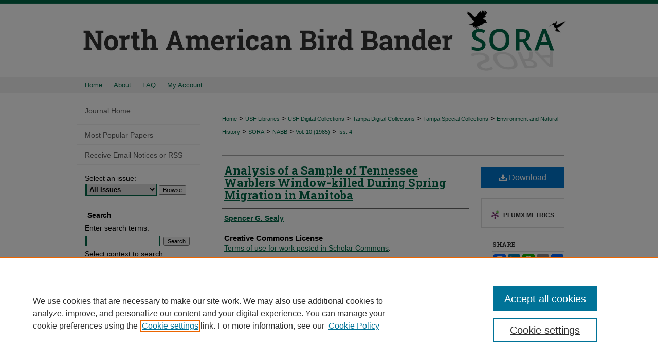

--- FILE ---
content_type: text/html; charset=UTF-8
request_url: https://digitalcommons.usf.edu/nabb/vol10/iss4/5/
body_size: 8150
content:

<!DOCTYPE html>
<html lang="en">
<head><!-- inj yui3-seed: --><script type='text/javascript' src='//cdnjs.cloudflare.com/ajax/libs/yui/3.6.0/yui/yui-min.js'></script><script type='text/javascript' src='//ajax.googleapis.com/ajax/libs/jquery/1.10.2/jquery.min.js'></script><!-- Adobe Analytics --><script type='text/javascript' src='https://assets.adobedtm.com/4a848ae9611a/d0e96722185b/launch-d525bb0064d8.min.js'></script><script type='text/javascript' src=/assets/nr_browser_production.js></script>

<!-- def.1 -->
<meta charset="utf-8">
<meta name="viewport" content="width=device-width">
<title>
"Analysis of a Sample of Tennessee Warblers Window-killed During Spring" by Spencer G. Sealy
</title>
 

<!-- FILE article_meta-tags.inc --><!-- FILE: /srv/sequoia/main/data/assets/site/article_meta-tags.inc -->
<meta itemprop="name" content="Analysis of a Sample of Tennessee Warblers Window-killed During Spring Migration in Manitoba">
<meta property="og:title" content="Analysis of a Sample of Tennessee Warblers Window-killed During Spring Migration in Manitoba">
<meta name="twitter:title" content="Analysis of a Sample of Tennessee Warblers Window-killed During Spring Migration in Manitoba">
<meta property="article:author" content="Spencer G. Sealy">
<meta name="author" content="Spencer G. Sealy">
<meta name="robots" content="noodp, noydir">
<meta name="description" content="By Spencer G. Sealy, Published on 01/10/24">
<meta itemprop="description" content="By Spencer G. Sealy, Published on 01/10/24">
<meta name="twitter:description" content="By Spencer G. Sealy, Published on 01/10/24">
<meta property="og:description" content="By Spencer G. Sealy, Published on 01/10/24">
<link rel="license" href="default">
<meta name="bepress_citation_journal_title" content="North American Bird Bander">
<meta name="bepress_citation_firstpage" content="5">
<meta name="bepress_citation_author" content="Sealy, Spencer G.">
<meta name="bepress_citation_title" content="Analysis of a Sample of Tennessee Warblers Window-killed During Spring Migration in Manitoba">
<meta name="bepress_citation_date" content="1985">
<meta name="bepress_citation_volume" content="10">
<meta name="bepress_citation_issue" content="4">
<!-- FILE: /srv/sequoia/main/data/assets/site/ir_download_link.inc -->
<!-- FILE: /srv/sequoia/main/data/assets/site/article_meta-tags.inc (cont) -->
<meta name="bepress_citation_pdf_url" content="https://digitalcommons.usf.edu/cgi/viewcontent.cgi?article=1522&amp;context=nabb">
<meta name="bepress_citation_abstract_html_url" content="https://digitalcommons.usf.edu/nabb/vol10/iss4/5">
<meta name="bepress_citation_online_date" content="2024/1/10">
<meta name="viewport" content="width=device-width">
<!-- Additional Twitter data -->
<meta name="twitter:card" content="summary">
<!-- Additional Open Graph data -->
<meta property="og:type" content="article">
<meta property="og:url" content="https://digitalcommons.usf.edu/nabb/vol10/iss4/5">
<meta property="og:site_name" content="Digital Commons @ University of South Florida">




<!-- FILE: article_meta-tags.inc (cont) -->
<meta name="bepress_is_article_cover_page" content="1">


<!-- sh.1 -->
<link rel="stylesheet" href="/nabb/ir-journal-style.css" type="text/css" media="screen">
<link rel="alternate" type="application/rss+xml" title="North American Bird Bander Newsfeed" href="/nabb/recent.rss">
<link rel="shortcut icon" href="/favicon.ico" type="image/x-icon">
<link type="text/css" rel="stylesheet" href="/assets/floatbox/floatbox.css">
<link rel="stylesheet" href="/ir-print.css" type="text/css" media="print">
<!--[if IE]>
<link rel="stylesheet" href="/ir-ie.css" type="text/css" media="screen">
<![endif]-->

<!-- JS -->
<script type="text/javascript" src="/assets/jsUtilities.js"></script>
<script type="text/javascript" src="/assets/footnoteLinks.js"></script>

<!-- end sh.1 -->




<script type="text/javascript">var pageData = {"page":{"environment":"prod","productName":"bpdg","language":"en","name":"ir_journal:volume:issue:article","businessUnit":"els:rp:st"},"visitor":{}};</script>

</head>
<body >
<!-- FILE /srv/sequoia/main/data/assets/site/ir_journal/header.pregen -->

	<!-- FILE: /srv/sequoia/main/data/assets/site/ir_journal/header_custom.inc --><!-- FILE: /srv/sequoia/main/data/assets/site/mobile_nav.inc --><!--[if !IE]>-->
<script src="/assets/scripts/dc-mobile/dc-responsive-nav.js"></script>

<header id="mobile-nav" class="nav-down device-fixed-height" style="visibility: hidden;">
  
  
  <nav class="nav-collapse">
    <ul>
      <li class="menu-item active device-fixed-width"><a href="https://digitalcommons.usf.edu" title="Home" data-scroll >Home</a></li>
      <li class="menu-item device-fixed-width"><a href="https://digitalcommons.usf.edu/do/search/advanced/" title="Search" data-scroll ><i class="icon-search"></i> Search</a></li>
      <li class="menu-item device-fixed-width"><a href="https://digitalcommons.usf.edu/communities.html" title="Browse" data-scroll >Browse Collections</a></li>
      <li class="menu-item device-fixed-width"><a href="/cgi/myaccount.cgi?context=" title="My Account" data-scroll >My Account</a></li>
      <li class="menu-item device-fixed-width"><a href="https://digitalcommons.usf.edu/about.html" title="About" data-scroll >About</a></li>
      <li class="menu-item device-fixed-width"><a href="https://network.bepress.com" title="Digital Commons Network" data-scroll ><img width="16" height="16" alt="DC Network" style="vertical-align:top;" src="/assets/md5images/8e240588cf8cd3a028768d4294acd7d3.png"> Digital Commons Network™</a></li>
    </ul>
  </nav>
</header>

<script src="/assets/scripts/dc-mobile/dc-mobile-nav.js"></script>
<!--<![endif]-->
<!-- FILE: /srv/sequoia/main/data/assets/site/ir_journal/header_custom.inc (cont) -->



<div id="nabb">
	<div id="container">
		<a href="#main" class="skiplink" accesskey="2" >Skip to main content</a>

					
			<div id="header">
				<a href="https://digitalcommons.usf.edu/nabb" id="banner_link" title="North American Bird Bander" >
					<img id="banner_image" alt="North American Bird Bander" width='980' height='149' src="/assets/md5images/6d9832e895c3a4448a892ea795166ca8.png">
				</a>	
				
					<a href="http://www.usf.edu/" id="logo_link" title="University of South Florida" >
						<img id="logo_image" alt="University of South Florida" width='225' height='149' src="/assets/md5images/307b49e4ba33db623b8322d10b460096.png">
					</a>	
				
			</div>
					
			<div id="navigation">
				<!-- FILE: /srv/sequoia/main/data/assets/site/ir_navigation.inc --><div id="tabs" role="navigation" aria-label="Main"><ul><li id="tabone"><a href="https://digitalcommons.usf.edu" title="Home" ><span>Home</span></a></li><li id="tabtwo"><a href="https://digitalcommons.usf.edu/about.html" title="About" ><span>About</span></a></li><li id="tabthree"><a href="https://digitalcommons.usf.edu/faq.html" title="FAQ" ><span>FAQ</span></a></li><li id="tabfour"><a href="https://digitalcommons.usf.edu/cgi/myaccount.cgi?context=" title="My Account" ><span>My Account</span></a></li></ul></div>


<!-- FILE: /srv/sequoia/main/data/assets/site/ir_journal/header_custom.inc (cont) -->
			</div>
			
			
		<div id="wrapper">
			<div id="content">
				<div id="main" class="text">					
					<!-- FILE: /srv/sequoia/main/data/assets/site/ir_journal/ir_breadcrumb.inc -->
	<ul id="pager">
		<li>&nbsp;</li>
		 
		<li>&nbsp;</li> 
		
	</ul>

<div class="crumbs" role="navigation" aria-label="Breadcrumb">
	<p>
		

		
		
		
			<a href="https://digitalcommons.usf.edu" class="ignore" >Home</a>
		
		
		
		
		
		
		
		
		 <span aria-hidden="true">&gt;</span> 
			<a href="https://digitalcommons.usf.edu/lib" class="ignore" >USF Libraries</a>
		
		
		
		
		
		 <span aria-hidden="true">&gt;</span> 
			<a href="https://digitalcommons.usf.edu/digital_collections" class="ignore" >USF Digital Collections</a>
		
		
		
		
		
		 <span aria-hidden="true">&gt;</span> 
			<a href="https://digitalcommons.usf.edu/tampa_digital_collections" class="ignore" >Tampa Digital Collections</a>
		
		
		
		
		
		 <span aria-hidden="true">&gt;</span> 
			<a href="https://digitalcommons.usf.edu/tampa_spc" class="ignore" >Tampa Special Collections</a>
		
		
		
		
		
		 <span aria-hidden="true">&gt;</span> 
			<a href="https://digitalcommons.usf.edu/environment" class="ignore" >Environment and Natural History</a>
		
		
		
		
		
		 <span aria-hidden="true">&gt;</span> 
			<a href="https://digitalcommons.usf.edu/sora" class="ignore" >SORA</a>
		
		
		
		
		
		 <span aria-hidden="true">&gt;</span> 
			<a href="https://digitalcommons.usf.edu/nabb" class="ignore" >NABB</a>
		
		
		
		 <span aria-hidden="true">&gt;</span> 
			<a href="https://digitalcommons.usf.edu/nabb/vol10" class="ignore" >Vol. 10 (1985)</a>
		
		
		
		
		
		
		 <span aria-hidden="true">&gt;</span> 
			<a href="https://digitalcommons.usf.edu/nabb/vol10/iss4" class="ignore" >Iss. 4</a>
		
		
		
		
		
	</p>
</div>

<div class="clear">&nbsp;</div>
<!-- FILE: /srv/sequoia/main/data/assets/site/ir_journal/header_custom.inc (cont) -->
					
						<!-- FILE: /srv/sequoia/main/data/assets/site/ir_journal/volume/issue/ir_journal_logo.inc -->





 





<!-- FILE: /srv/sequoia/main/data/assets/site/ir_journal/header_custom.inc (cont) -->
					

<!-- FILE: /srv/sequoia/main/data/assets/site/ir_journal/header.pregen (cont) -->
 
<script type="text/javascript" src="/assets/floatbox/floatbox.js"></script>
<!-- FILE: /srv/sequoia/main/data/assets/site/ir_journal/article_info.inc --><!-- FILE: /srv/sequoia/main/data/assets/site/openurl.inc -->
<!-- FILE: /srv/sequoia/main/data/assets/site/ir_journal/article_info.inc (cont) -->
<!-- FILE: /srv/sequoia/main/data/assets/site/ir_download_link.inc -->
<!-- FILE: /srv/sequoia/main/data/assets/site/ir_journal/article_info.inc (cont) -->
<!-- FILE: /srv/sequoia/main/data/assets/site/ir_journal/ir_article_header.inc --><div id="sub">
<div id="alpha"><!-- FILE: /srv/sequoia/main/data/assets/site/ir_journal/article_info.inc (cont) --><div id='title' class='element'>
<h1><a href='https://digitalcommons.usf.edu/cgi/viewcontent.cgi?article=1522&amp;context=nabb'>Analysis of a Sample of Tennessee Warblers Window-killed During Spring Migration in Manitoba</a></h1>
</div>
<div class='clear'></div>
<div id='authors' class='element'>
<h2 class='visually-hidden'>Authors</h2>
<p class="author"><a href='https://digitalcommons.usf.edu/do/search/?q=author%3A%22Spencer%20G.%20Sealy%22&start=0&context=1022861'><strong>Spencer G. Sealy</strong></a><br />
</p></div>
<div class='clear'></div>
<div id='distribution_license' class='element'>
<h2 class='field-heading'>Creative Commons License</h2>
<p><a href="http://scholarcommons.usf.edu/rights.html">Terms of use for work posted in Scholar Commons</a>.</p>
</div>
<div class='clear'></div>
<div id='recommended_citation' class='element'>
<h2 class='field-heading'>Recommended Citation</h2>
<!-- FILE: /srv/sequoia/main/data/digitalcommons.usf.edu/assets/ir_journal/ir_citation.inc -->
<p class="citation">
    Sealy, Spencer G.
        (1985)
    "Analysis of a Sample of Tennessee Warblers Window-killed During Spring Migration in Manitoba,"
    <em>North American Bird Bander</em>: Vol. 10
    :
        Iss.
        4
    , Article 5.
    <br>
    Available at:
        https://digitalcommons.usf.edu/nabb/vol10/iss4/5
</p>
<!-- FILE: /srv/sequoia/main/data/assets/site/ir_journal/article_info.inc (cont) --></div>
<div class='clear'></div>
</div>
    </div>
    <div id='beta_7-3'>
<!-- FILE: /srv/sequoia/main/data/assets/site/info_box_7_3.inc --><!-- FILE: /srv/sequoia/main/data/assets/site/openurl.inc -->
<!-- FILE: /srv/sequoia/main/data/assets/site/info_box_7_3.inc (cont) -->
<!-- FILE: /srv/sequoia/main/data/assets/site/ir_download_link.inc -->
<!-- FILE: /srv/sequoia/main/data/assets/site/info_box_7_3.inc (cont) -->
	<!-- FILE: /srv/sequoia/main/data/assets/site/info_box_download_button.inc --><div class="aside download-button">
      <a id="pdf" class="btn" href="https://digitalcommons.usf.edu/cgi/viewcontent.cgi?article=1522&amp;context=nabb" title="PDF (498&nbsp;KB) opens in new window" target="_blank" > 
    	<i class="icon-download-alt" aria-hidden="true"></i>
        Download
      </a>
</div>
<!-- FILE: /srv/sequoia/main/data/assets/site/info_box_7_3.inc (cont) -->
	<!-- FILE: /srv/sequoia/main/data/assets/site/info_box_embargo.inc -->
<!-- FILE: /srv/sequoia/main/data/assets/site/info_box_7_3.inc (cont) -->
<!-- FILE: /srv/sequoia/main/data/digitalcommons.usf.edu/assets/info_box_custom_upper.inc -->
<!-- FILE: /srv/sequoia/main/data/assets/site/info_box_7_3.inc (cont) -->
<!-- FILE: /srv/sequoia/main/data/assets/site/info_box_openurl.inc -->
<!-- FILE: /srv/sequoia/main/data/assets/site/info_box_7_3.inc (cont) -->
<!-- FILE: /srv/sequoia/main/data/assets/site/info_box_article_metrics.inc -->
<div id="article-stats" class="aside hidden">
    <p class="article-downloads-wrapper hidden"><span id="article-downloads"></span> DOWNLOADS</p>
    <p class="article-stats-date hidden">Since January 10, 2024</p>
    <p class="article-plum-metrics">
        <a href="https://plu.mx/plum/a/?repo_url=https://digitalcommons.usf.edu/nabb/vol10/iss4/5" class="plumx-plum-print-popup plum-bigben-theme" data-badge="true" data-hide-when-empty="true" ></a>
    </p>
</div>
<script type="text/javascript" src="//cdn.plu.mx/widget-popup.js"></script>
<!-- Article Download Counts -->
<script type="text/javascript" src="/assets/scripts/article-downloads.pack.js"></script>
<script type="text/javascript">
    insertDownloads(36500147);
</script>
<!-- Add border to Plum badge & download counts when visible -->
<script>
// bind to event when PlumX widget loads
jQuery('body').bind('plum:widget-load', function(e){
// if Plum badge is visible
  if (jQuery('.PlumX-Popup').length) {
// remove 'hidden' class
  jQuery('#article-stats').removeClass('hidden');
  jQuery('.article-stats-date').addClass('plum-border');
  }
});
// bind to event when page loads
jQuery(window).bind('load',function(e){
// if DC downloads are visible
  if (jQuery('#article-downloads').text().length > 0) {
// add border to aside
  jQuery('#article-stats').removeClass('hidden');
  }
});
</script>
<!-- Adobe Analytics: Download Click Tracker -->
<script>
$(function() {
  // Download button click event tracker for PDFs
  $(".aside.download-button").on("click", "a#pdf", function(event) {
    pageDataTracker.trackEvent('navigationClick', {
      link: {
          location: 'aside download-button',
          name: 'pdf'
      }
    });
  });
  // Download button click event tracker for native files
  $(".aside.download-button").on("click", "a#native", function(event) {
    pageDataTracker.trackEvent('navigationClick', {
        link: {
            location: 'aside download-button',
            name: 'native'
        }
     });
  });
});
</script>
<!-- FILE: /srv/sequoia/main/data/assets/site/info_box_7_3.inc (cont) -->
	<!-- FILE: /srv/sequoia/main/data/assets/site/info_box_disciplines.inc -->
<!-- FILE: /srv/sequoia/main/data/assets/site/info_box_7_3.inc (cont) -->
<!-- FILE: /srv/sequoia/main/data/assets/site/bookmark_widget.inc -->
<div id="share" class="aside">
<h2>Share</h2>
	<div class="a2a_kit a2a_kit_size_24 a2a_default_style">
    	<a class="a2a_button_facebook"></a>
    	<a class="a2a_button_linkedin"></a>
		<a class="a2a_button_whatsapp"></a>
		<a class="a2a_button_email"></a>
    	<a class="a2a_dd"></a>
    	<script async src="https://static.addtoany.com/menu/page.js"></script>
	</div>
</div>
<!-- FILE: /srv/sequoia/main/data/assets/site/info_box_7_3.inc (cont) -->
<!-- FILE: /srv/sequoia/main/data/assets/site/info_box_geolocate.inc --><!-- FILE: /srv/sequoia/main/data/assets/site/ir_geolocate_enabled_and_displayed.inc -->
<!-- FILE: /srv/sequoia/main/data/assets/site/info_box_geolocate.inc (cont) -->
<!-- FILE: /srv/sequoia/main/data/assets/site/info_box_7_3.inc (cont) -->
	<!-- FILE: /srv/sequoia/main/data/assets/site/zotero_coins.inc -->
<span class="Z3988" title="ctx_ver=Z39.88-2004&amp;rft_val_fmt=info%3Aofi%2Ffmt%3Akev%3Amtx%3Ajournal&amp;rft_id=https%3A%2F%2Fdigitalcommons.usf.edu%2Fnabb%2Fvol10%2Fiss4%2F5&amp;rft.atitle=Analysis%20of%20a%20Sample%20of%20Tennessee%20Warblers%20Window-killed%20During%20Spring%20Migration%20in%20Manitoba&amp;rft.aufirst=Spencer&amp;rft.aulast=Sealy&amp;rft.jtitle=North%20American%20Bird%20Bander&amp;rft.volume=10&amp;rft.issue=4&amp;rft.date=2024-01-10">COinS</span>
<!-- FILE: /srv/sequoia/main/data/assets/site/info_box_7_3.inc (cont) -->
<!-- FILE: /srv/sequoia/main/data/assets/site/info_box_custom_lower.inc -->
<!-- FILE: /srv/sequoia/main/data/assets/site/info_box_7_3.inc (cont) -->
<!-- FILE: /srv/sequoia/main/data/assets/site/ir_journal/article_info.inc (cont) --></div>
<div class='clear'>&nbsp;</div>
<!-- FILE: /srv/sequoia/main/data/assets/site/ir_article_custom_fields.inc -->
<!-- FILE: /srv/sequoia/main/data/assets/site/ir_journal/article_info.inc (cont) -->
<!-- FILE: /srv/sequoia/main/data/assets/site/ir_journal/volume/issue/article/index.html (cont) --> 

<!-- FILE /srv/sequoia/main/data/assets/site/ir_journal/footer.pregen -->

	<!-- FILE: /srv/sequoia/main/data/assets/site/ir_journal/footer_custom_7_8.inc -->				</div>

<div class="verticalalign">&nbsp;</div>
<div class="clear">&nbsp;</div>

			</div>

				<div id="sidebar">
					<!-- FILE: /srv/sequoia/main/data/assets/site/ir_journal/ir_journal_sidebar_7_8.inc -->

	<!-- FILE: /srv/sequoia/main/data/assets/site/ir_journal/ir_journal_sidebar_links_7_8.inc --><ul class="sb-custom-journal">
	<li class="sb-home">
		<a href="https://digitalcommons.usf.edu/nabb" title="North American Bird Bander" accesskey="1" >
				Journal Home
		</a>
	</li>
</ul><!-- FILE: /srv/sequoia/main/data/assets/site/ir_journal/ir_journal_sidebar_7_8.inc (cont) -->
		<!-- FILE: /srv/sequoia/main/data/assets/site/urc_badge.inc -->
<!-- FILE: /srv/sequoia/main/data/assets/site/ir_journal/ir_journal_sidebar_7_8.inc (cont) -->
	<!-- FILE: /srv/sequoia/main/data/assets/site/ir_journal/ir_journal_navcontainer_7_8.inc --><div id="navcontainer">
	<ul id="navlist">
			<li class="sb-popular">
				<a href="https://digitalcommons.usf.edu/nabb/topdownloads.html" title="View the top downloaded papers" >
						Most Popular Papers
				</a>
			</li>
			<li class="sb-rss">
				<a href="https://digitalcommons.usf.edu/nabb/announcements.html" title="Receive notifications of new content" >
					Receive Email Notices or RSS
				</a>
			</li>
	</ul>
<!-- FILE: /srv/sequoia/main/data/assets/site/ir_journal/ir_journal_special_issue_7_8.inc -->
<!-- FILE: /srv/sequoia/main/data/assets/site/ir_journal/ir_journal_navcontainer_7_8.inc (cont) -->
</div><!-- FILE: /srv/sequoia/main/data/assets/site/ir_journal/ir_journal_sidebar_7_8.inc (cont) -->
	<!-- FILE: /srv/sequoia/main/data/assets/site/ir_journal/ir_journal_sidebar_search_7_8.inc --><div class="sidebar-search">
	<form method="post" action="https://digitalcommons.usf.edu/cgi/redirect.cgi" id="browse">
		<label for="url">
			Select an issue:
		</label>
			<br>
		<!-- FILE: /srv/sequoia/main/data/assets/site/ir_journal/ir_journal_volume_issue_popup_7_8.inc --><div>
	<span class="border">
								<select name="url" id="url">
							<option value="https://digitalcommons.usf.edu/nabb/all_issues.html">
								All Issues
							</option>
										<option value="https://digitalcommons.usf.edu/nabb/vol50/iss1">
											Vol. 50, 
											Iss. 1
										</option>
										<option value="https://digitalcommons.usf.edu/nabb/vol49/iss3">
											Vol. 49, 
											Iss. 3
										</option>
										<option value="https://digitalcommons.usf.edu/nabb/vol49/iss2">
											Vol. 49, 
											Iss. 2
										</option>
										<option value="https://digitalcommons.usf.edu/nabb/vol49/iss1">
											Vol. 49, 
											Iss. 1
										</option>
										<option value="https://digitalcommons.usf.edu/nabb/vol48/iss4">
											Vol. 48, 
											Iss. 4
										</option>
										<option value="https://digitalcommons.usf.edu/nabb/vol48/iss2">
											Vol. 48, 
											Iss. 2
										</option>
										<option value="https://digitalcommons.usf.edu/nabb/vol48/iss1">
											Vol. 48, 
											Iss. 1
										</option>
										<option value="https://digitalcommons.usf.edu/nabb/vol47/iss4">
											Vol. 47, 
											Iss. 4
										</option>
										<option value="https://digitalcommons.usf.edu/nabb/vol47/iss3">
											Vol. 47, 
											Iss. 3
										</option>
										<option value="https://digitalcommons.usf.edu/nabb/vol47/iss1">
											Vol. 47, 
											Iss. 1
										</option>
										<option value="https://digitalcommons.usf.edu/nabb/vol46/iss3">
											Vol. 46, 
											Iss. 3
										</option>
										<option value="https://digitalcommons.usf.edu/nabb/vol46/iss1">
											Vol. 46, 
											Iss. 1
										</option>
										<option value="https://digitalcommons.usf.edu/nabb/vol45/iss4">
											Vol. 45, 
											Iss. 4
										</option>
										<option value="https://digitalcommons.usf.edu/nabb/vol45/iss3">
											Vol. 45, 
											Iss. 3
										</option>
										<option value="https://digitalcommons.usf.edu/nabb/vol45/iss1">
											Vol. 45, 
											Iss. 1
										</option>
										<option value="https://digitalcommons.usf.edu/nabb/vol44/iss4">
											Vol. 44, 
											Iss. 4
										</option>
										<option value="https://digitalcommons.usf.edu/nabb/vol44/iss2">
											Vol. 44, 
											Iss. 2
										</option>
										<option value="https://digitalcommons.usf.edu/nabb/vol43/iss4">
											Vol. 43, 
											Iss. 4
										</option>
										<option value="https://digitalcommons.usf.edu/nabb/vol43/iss2">
											Vol. 43, 
											Iss. 2
										</option>
										<option value="https://digitalcommons.usf.edu/nabb/vol43/iss1">
											Vol. 43, 
											Iss. 1
										</option>
										<option value="https://digitalcommons.usf.edu/nabb/vol42/iss4">
											Vol. 42, 
											Iss. 4
										</option>
										<option value="https://digitalcommons.usf.edu/nabb/vol42/iss3">
											Vol. 42, 
											Iss. 3
										</option>
										<option value="https://digitalcommons.usf.edu/nabb/vol42/iss1">
											Vol. 42, 
											Iss. 1
										</option>
										<option value="https://digitalcommons.usf.edu/nabb/vol41/iss4">
											Vol. 41, 
											Iss. 4
										</option>
										<option value="https://digitalcommons.usf.edu/nabb/vol41/iss3">
											Vol. 41, 
											Iss. 3
										</option>
										<option value="https://digitalcommons.usf.edu/nabb/vol41/iss2">
											Vol. 41, 
											Iss. 2
										</option>
										<option value="https://digitalcommons.usf.edu/nabb/vol40/iss4">
											Vol. 40, 
											Iss. 4
										</option>
										<option value="https://digitalcommons.usf.edu/nabb/vol40/iss3">
											Vol. 40, 
											Iss. 3
										</option>
										<option value="https://digitalcommons.usf.edu/nabb/vol40/iss2">
											Vol. 40, 
											Iss. 2
										</option>
										<option value="https://digitalcommons.usf.edu/nabb/vol40/iss1">
											Vol. 40, 
											Iss. 1
										</option>
										<option value="https://digitalcommons.usf.edu/nabb/vol39/iss4">
											Vol. 39, 
											Iss. 4
										</option>
										<option value="https://digitalcommons.usf.edu/nabb/vol39/iss3">
											Vol. 39, 
											Iss. 3
										</option>
										<option value="https://digitalcommons.usf.edu/nabb/vol39/iss2">
											Vol. 39, 
											Iss. 2
										</option>
										<option value="https://digitalcommons.usf.edu/nabb/vol39/iss1">
											Vol. 39, 
											Iss. 1
										</option>
										<option value="https://digitalcommons.usf.edu/nabb/vol38/iss4">
											Vol. 38, 
											Iss. 4
										</option>
										<option value="https://digitalcommons.usf.edu/nabb/vol38/iss3">
											Vol. 38, 
											Iss. 3
										</option>
										<option value="https://digitalcommons.usf.edu/nabb/vol38/iss2">
											Vol. 38, 
											Iss. 2
										</option>
										<option value="https://digitalcommons.usf.edu/nabb/vol38/iss1">
											Vol. 38, 
											Iss. 1
										</option>
										<option value="https://digitalcommons.usf.edu/nabb/vol37/iss4">
											Vol. 37, 
											Iss. 4
										</option>
										<option value="https://digitalcommons.usf.edu/nabb/vol37/iss3">
											Vol. 37, 
											Iss. 3
										</option>
										<option value="https://digitalcommons.usf.edu/nabb/vol37/iss2">
											Vol. 37, 
											Iss. 2
										</option>
										<option value="https://digitalcommons.usf.edu/nabb/vol37/iss1">
											Vol. 37, 
											Iss. 1
										</option>
										<option value="https://digitalcommons.usf.edu/nabb/vol36/iss4">
											Vol. 36, 
											Iss. 4
										</option>
										<option value="https://digitalcommons.usf.edu/nabb/vol36/iss3">
											Vol. 36, 
											Iss. 3
										</option>
										<option value="https://digitalcommons.usf.edu/nabb/vol36/iss2">
											Vol. 36, 
											Iss. 2
										</option>
										<option value="https://digitalcommons.usf.edu/nabb/vol36/iss1">
											Vol. 36, 
											Iss. 1
										</option>
										<option value="https://digitalcommons.usf.edu/nabb/vol35/iss4">
											Vol. 35, 
											Iss. 4
										</option>
										<option value="https://digitalcommons.usf.edu/nabb/vol35/iss3">
											Vol. 35, 
											Iss. 3
										</option>
										<option value="https://digitalcommons.usf.edu/nabb/vol35/iss2">
											Vol. 35, 
											Iss. 2
										</option>
										<option value="https://digitalcommons.usf.edu/nabb/vol35/iss1">
											Vol. 35, 
											Iss. 1
										</option>
										<option value="https://digitalcommons.usf.edu/nabb/vol34/iss4">
											Vol. 34, 
											Iss. 4
										</option>
										<option value="https://digitalcommons.usf.edu/nabb/vol34/iss3">
											Vol. 34, 
											Iss. 3
										</option>
										<option value="https://digitalcommons.usf.edu/nabb/vol34/iss2">
											Vol. 34, 
											Iss. 2
										</option>
										<option value="https://digitalcommons.usf.edu/nabb/vol34/iss1">
											Vol. 34, 
											Iss. 1
										</option>
										<option value="https://digitalcommons.usf.edu/nabb/vol33/iss4">
											Vol. 33, 
											Iss. 4
										</option>
										<option value="https://digitalcommons.usf.edu/nabb/vol33/iss3">
											Vol. 33, 
											Iss. 3
										</option>
										<option value="https://digitalcommons.usf.edu/nabb/vol33/iss2">
											Vol. 33, 
											Iss. 2
										</option>
										<option value="https://digitalcommons.usf.edu/nabb/vol33/iss1">
											Vol. 33, 
											Iss. 1
										</option>
										<option value="https://digitalcommons.usf.edu/nabb/vol32/iss4">
											Vol. 32, 
											Iss. 4
										</option>
										<option value="https://digitalcommons.usf.edu/nabb/vol32/iss3">
											Vol. 32, 
											Iss. 3
										</option>
										<option value="https://digitalcommons.usf.edu/nabb/vol32/iss2">
											Vol. 32, 
											Iss. 2
										</option>
										<option value="https://digitalcommons.usf.edu/nabb/vol32/iss1">
											Vol. 32, 
											Iss. 1
										</option>
										<option value="https://digitalcommons.usf.edu/nabb/vol31/iss4">
											Vol. 31, 
											Iss. 4
										</option>
										<option value="https://digitalcommons.usf.edu/nabb/vol31/iss3">
											Vol. 31, 
											Iss. 3
										</option>
										<option value="https://digitalcommons.usf.edu/nabb/vol31/iss2">
											Vol. 31, 
											Iss. 2
										</option>
										<option value="https://digitalcommons.usf.edu/nabb/vol31/iss1">
											Vol. 31, 
											Iss. 1
										</option>
										<option value="https://digitalcommons.usf.edu/nabb/vol30/iss4">
											Vol. 30, 
											Iss. 4
										</option>
										<option value="https://digitalcommons.usf.edu/nabb/vol30/iss3">
											Vol. 30, 
											Iss. 3
										</option>
										<option value="https://digitalcommons.usf.edu/nabb/vol30/iss2">
											Vol. 30, 
											Iss. 2
										</option>
										<option value="https://digitalcommons.usf.edu/nabb/vol30/iss1">
											Vol. 30, 
											Iss. 1
										</option>
										<option value="https://digitalcommons.usf.edu/nabb/vol29/iss4">
											Vol. 29, 
											Iss. 4
										</option>
										<option value="https://digitalcommons.usf.edu/nabb/vol29/iss3">
											Vol. 29, 
											Iss. 3
										</option>
										<option value="https://digitalcommons.usf.edu/nabb/vol29/iss2">
											Vol. 29, 
											Iss. 2
										</option>
										<option value="https://digitalcommons.usf.edu/nabb/vol29/iss1">
											Vol. 29, 
											Iss. 1
										</option>
										<option value="https://digitalcommons.usf.edu/nabb/vol28/iss4">
											Vol. 28, 
											Iss. 4
										</option>
										<option value="https://digitalcommons.usf.edu/nabb/vol28/iss3">
											Vol. 28, 
											Iss. 3
										</option>
										<option value="https://digitalcommons.usf.edu/nabb/vol28/iss2">
											Vol. 28, 
											Iss. 2
										</option>
										<option value="https://digitalcommons.usf.edu/nabb/vol28/iss1">
											Vol. 28, 
											Iss. 1
										</option>
										<option value="https://digitalcommons.usf.edu/nabb/vol27/iss4">
											Vol. 27, 
											Iss. 4
										</option>
										<option value="https://digitalcommons.usf.edu/nabb/vol27/iss3">
											Vol. 27, 
											Iss. 3
										</option>
										<option value="https://digitalcommons.usf.edu/nabb/vol27/iss2">
											Vol. 27, 
											Iss. 2
										</option>
										<option value="https://digitalcommons.usf.edu/nabb/vol27/iss1">
											Vol. 27, 
											Iss. 1
										</option>
										<option value="https://digitalcommons.usf.edu/nabb/vol26/iss4">
											Vol. 26, 
											Iss. 4
										</option>
										<option value="https://digitalcommons.usf.edu/nabb/vol26/iss3">
											Vol. 26, 
											Iss. 3
										</option>
										<option value="https://digitalcommons.usf.edu/nabb/vol26/iss2">
											Vol. 26, 
											Iss. 2
										</option>
										<option value="https://digitalcommons.usf.edu/nabb/vol26/iss1">
											Vol. 26, 
											Iss. 1
										</option>
										<option value="https://digitalcommons.usf.edu/nabb/vol25/iss4">
											Vol. 25, 
											Iss. 4
										</option>
										<option value="https://digitalcommons.usf.edu/nabb/vol25/iss3">
											Vol. 25, 
											Iss. 3
										</option>
										<option value="https://digitalcommons.usf.edu/nabb/vol25/iss2">
											Vol. 25, 
											Iss. 2
										</option>
										<option value="https://digitalcommons.usf.edu/nabb/vol25/iss1">
											Vol. 25, 
											Iss. 1
										</option>
										<option value="https://digitalcommons.usf.edu/nabb/vol24/iss4">
											Vol. 24, 
											Iss. 4
										</option>
										<option value="https://digitalcommons.usf.edu/nabb/vol24/iss3">
											Vol. 24, 
											Iss. 3
										</option>
										<option value="https://digitalcommons.usf.edu/nabb/vol24/iss2">
											Vol. 24, 
											Iss. 2
										</option>
										<option value="https://digitalcommons.usf.edu/nabb/vol24/iss1">
											Vol. 24, 
											Iss. 1
										</option>
										<option value="https://digitalcommons.usf.edu/nabb/vol23/iss4">
											Vol. 23, 
											Iss. 4
										</option>
										<option value="https://digitalcommons.usf.edu/nabb/vol23/iss3">
											Vol. 23, 
											Iss. 3
										</option>
										<option value="https://digitalcommons.usf.edu/nabb/vol23/iss2">
											Vol. 23, 
											Iss. 2
										</option>
										<option value="https://digitalcommons.usf.edu/nabb/vol23/iss1">
											Vol. 23, 
											Iss. 1
										</option>
										<option value="https://digitalcommons.usf.edu/nabb/vol22/iss4">
											Vol. 22, 
											Iss. 4
										</option>
										<option value="https://digitalcommons.usf.edu/nabb/vol22/iss3">
											Vol. 22, 
											Iss. 3
										</option>
										<option value="https://digitalcommons.usf.edu/nabb/vol22/iss2">
											Vol. 22, 
											Iss. 2
										</option>
										<option value="https://digitalcommons.usf.edu/nabb/vol22/iss1">
											Vol. 22, 
											Iss. 1
										</option>
										<option value="https://digitalcommons.usf.edu/nabb/vol21/iss4">
											Vol. 21, 
											Iss. 4
										</option>
										<option value="https://digitalcommons.usf.edu/nabb/vol21/iss3">
											Vol. 21, 
											Iss. 3
										</option>
										<option value="https://digitalcommons.usf.edu/nabb/vol21/iss2">
											Vol. 21, 
											Iss. 2
										</option>
										<option value="https://digitalcommons.usf.edu/nabb/vol21/iss1">
											Vol. 21, 
											Iss. 1
										</option>
										<option value="https://digitalcommons.usf.edu/nabb/vol20/iss4">
											Vol. 20, 
											Iss. 4
										</option>
										<option value="https://digitalcommons.usf.edu/nabb/vol20/iss3">
											Vol. 20, 
											Iss. 3
										</option>
										<option value="https://digitalcommons.usf.edu/nabb/vol20/iss2">
											Vol. 20, 
											Iss. 2
										</option>
										<option value="https://digitalcommons.usf.edu/nabb/vol20/iss1">
											Vol. 20, 
											Iss. 1
										</option>
										<option value="https://digitalcommons.usf.edu/nabb/vol19/iss4">
											Vol. 19, 
											Iss. 4
										</option>
										<option value="https://digitalcommons.usf.edu/nabb/vol19/iss3">
											Vol. 19, 
											Iss. 3
										</option>
										<option value="https://digitalcommons.usf.edu/nabb/vol19/iss2">
											Vol. 19, 
											Iss. 2
										</option>
										<option value="https://digitalcommons.usf.edu/nabb/vol19/iss1">
											Vol. 19, 
											Iss. 1
										</option>
										<option value="https://digitalcommons.usf.edu/nabb/vol18/iss4">
											Vol. 18, 
											Iss. 4
										</option>
										<option value="https://digitalcommons.usf.edu/nabb/vol18/iss3">
											Vol. 18, 
											Iss. 3
										</option>
										<option value="https://digitalcommons.usf.edu/nabb/vol18/iss2">
											Vol. 18, 
											Iss. 2
										</option>
										<option value="https://digitalcommons.usf.edu/nabb/vol18/iss1">
											Vol. 18, 
											Iss. 1
										</option>
										<option value="https://digitalcommons.usf.edu/nabb/vol17/iss4">
											Vol. 17, 
											Iss. 4
										</option>
										<option value="https://digitalcommons.usf.edu/nabb/vol17/iss3">
											Vol. 17, 
											Iss. 3
										</option>
										<option value="https://digitalcommons.usf.edu/nabb/vol17/iss2">
											Vol. 17, 
											Iss. 2
										</option>
										<option value="https://digitalcommons.usf.edu/nabb/vol17/iss1">
											Vol. 17, 
											Iss. 1
										</option>
										<option value="https://digitalcommons.usf.edu/nabb/vol16/iss4">
											Vol. 16, 
											Iss. 4
										</option>
										<option value="https://digitalcommons.usf.edu/nabb/vol16/iss3">
											Vol. 16, 
											Iss. 3
										</option>
										<option value="https://digitalcommons.usf.edu/nabb/vol16/iss2">
											Vol. 16, 
											Iss. 2
										</option>
										<option value="https://digitalcommons.usf.edu/nabb/vol16/iss1">
											Vol. 16, 
											Iss. 1
										</option>
										<option value="https://digitalcommons.usf.edu/nabb/vol15/iss4">
											Vol. 15, 
											Iss. 4
										</option>
										<option value="https://digitalcommons.usf.edu/nabb/vol15/iss3">
											Vol. 15, 
											Iss. 3
										</option>
										<option value="https://digitalcommons.usf.edu/nabb/vol15/iss2">
											Vol. 15, 
											Iss. 2
										</option>
										<option value="https://digitalcommons.usf.edu/nabb/vol15/iss1">
											Vol. 15, 
											Iss. 1
										</option>
										<option value="https://digitalcommons.usf.edu/nabb/vol14/iss4">
											Vol. 14, 
											Iss. 4
										</option>
										<option value="https://digitalcommons.usf.edu/nabb/vol14/iss3">
											Vol. 14, 
											Iss. 3
										</option>
										<option value="https://digitalcommons.usf.edu/nabb/vol14/iss2">
											Vol. 14, 
											Iss. 2
										</option>
										<option value="https://digitalcommons.usf.edu/nabb/vol14/iss1">
											Vol. 14, 
											Iss. 1
										</option>
										<option value="https://digitalcommons.usf.edu/nabb/vol13/iss4">
											Vol. 13, 
											Iss. 4
										</option>
										<option value="https://digitalcommons.usf.edu/nabb/vol13/iss3">
											Vol. 13, 
											Iss. 3
										</option>
										<option value="https://digitalcommons.usf.edu/nabb/vol13/iss2">
											Vol. 13, 
											Iss. 2
										</option>
										<option value="https://digitalcommons.usf.edu/nabb/vol13/iss1">
											Vol. 13, 
											Iss. 1
										</option>
										<option value="https://digitalcommons.usf.edu/nabb/vol12/iss4">
											Vol. 12, 
											Iss. 4
										</option>
										<option value="https://digitalcommons.usf.edu/nabb/vol12/iss3">
											Vol. 12, 
											Iss. 3
										</option>
										<option value="https://digitalcommons.usf.edu/nabb/vol12/iss2">
											Vol. 12, 
											Iss. 2
										</option>
										<option value="https://digitalcommons.usf.edu/nabb/vol12/iss1">
											Vol. 12, 
											Iss. 1
										</option>
										<option value="https://digitalcommons.usf.edu/nabb/vol11/iss4">
											Vol. 11, 
											Iss. 4
										</option>
										<option value="https://digitalcommons.usf.edu/nabb/vol11/iss3">
											Vol. 11, 
											Iss. 3
										</option>
										<option value="https://digitalcommons.usf.edu/nabb/vol11/iss2">
											Vol. 11, 
											Iss. 2
										</option>
										<option value="https://digitalcommons.usf.edu/nabb/vol11/iss1">
											Vol. 11, 
											Iss. 1
										</option>
										<option value="https://digitalcommons.usf.edu/nabb/vol10/iss4">
											Vol. 10, 
											Iss. 4
										</option>
										<option value="https://digitalcommons.usf.edu/nabb/vol10/iss3">
											Vol. 10, 
											Iss. 3
										</option>
										<option value="https://digitalcommons.usf.edu/nabb/vol10/iss2">
											Vol. 10, 
											Iss. 2
										</option>
										<option value="https://digitalcommons.usf.edu/nabb/vol10/iss1">
											Vol. 10, 
											Iss. 1
										</option>
										<option value="https://digitalcommons.usf.edu/nabb/vol9/iss4">
											Vol. 9, 
											Iss. 4
										</option>
										<option value="https://digitalcommons.usf.edu/nabb/vol9/iss3">
											Vol. 9, 
											Iss. 3
										</option>
										<option value="https://digitalcommons.usf.edu/nabb/vol9/iss2">
											Vol. 9, 
											Iss. 2
										</option>
										<option value="https://digitalcommons.usf.edu/nabb/vol9/iss1">
											Vol. 9, 
											Iss. 1
										</option>
										<option value="https://digitalcommons.usf.edu/nabb/vol8/iss4">
											Vol. 8, 
											Iss. 4
										</option>
										<option value="https://digitalcommons.usf.edu/nabb/vol8/iss3">
											Vol. 8, 
											Iss. 3
										</option>
										<option value="https://digitalcommons.usf.edu/nabb/vol8/iss2">
											Vol. 8, 
											Iss. 2
										</option>
										<option value="https://digitalcommons.usf.edu/nabb/vol8/iss1">
											Vol. 8, 
											Iss. 1
										</option>
										<option value="https://digitalcommons.usf.edu/nabb/vol7/iss4">
											Vol. 7, 
											Iss. 4
										</option>
										<option value="https://digitalcommons.usf.edu/nabb/vol7/iss3">
											Vol. 7, 
											Iss. 3
										</option>
										<option value="https://digitalcommons.usf.edu/nabb/vol7/iss2">
											Vol. 7, 
											Iss. 2
										</option>
										<option value="https://digitalcommons.usf.edu/nabb/vol7/iss1">
											Vol. 7, 
											Iss. 1
										</option>
										<option value="https://digitalcommons.usf.edu/nabb/vol6/iss4">
											Vol. 6, 
											Iss. 4
										</option>
										<option value="https://digitalcommons.usf.edu/nabb/vol6/iss3">
											Vol. 6, 
											Iss. 3
										</option>
										<option value="https://digitalcommons.usf.edu/nabb/vol6/iss2">
											Vol. 6, 
											Iss. 2
										</option>
										<option value="https://digitalcommons.usf.edu/nabb/vol6/iss1">
											Vol. 6, 
											Iss. 1
										</option>
										<option value="https://digitalcommons.usf.edu/nabb/vol5/iss4">
											Vol. 5, 
											Iss. 4
										</option>
										<option value="https://digitalcommons.usf.edu/nabb/vol5/iss3">
											Vol. 5, 
											Iss. 3
										</option>
										<option value="https://digitalcommons.usf.edu/nabb/vol5/iss2">
											Vol. 5, 
											Iss. 2
										</option>
										<option value="https://digitalcommons.usf.edu/nabb/vol5/iss1">
											Vol. 5, 
											Iss. 1
										</option>
										<option value="https://digitalcommons.usf.edu/nabb/vol4/iss4">
											Vol. 4, 
											Iss. 4
										</option>
										<option value="https://digitalcommons.usf.edu/nabb/vol4/iss3">
											Vol. 4, 
											Iss. 3
										</option>
										<option value="https://digitalcommons.usf.edu/nabb/vol4/iss2">
											Vol. 4, 
											Iss. 2
										</option>
										<option value="https://digitalcommons.usf.edu/nabb/vol4/iss1">
											Vol. 4, 
											Iss. 1
										</option>
										<option value="https://digitalcommons.usf.edu/nabb/vol3/iss4">
											Vol. 3, 
											Iss. 4
										</option>
										<option value="https://digitalcommons.usf.edu/nabb/vol3/iss3">
											Vol. 3, 
											Iss. 3
										</option>
										<option value="https://digitalcommons.usf.edu/nabb/vol3/iss2">
											Vol. 3, 
											Iss. 2
										</option>
										<option value="https://digitalcommons.usf.edu/nabb/vol3/iss1">
											Vol. 3, 
											Iss. 1
										</option>
										<option value="https://digitalcommons.usf.edu/nabb/vol2/iss4">
											Vol. 2, 
											Iss. 4
										</option>
										<option value="https://digitalcommons.usf.edu/nabb/vol2/iss3">
											Vol. 2, 
											Iss. 3
										</option>
										<option value="https://digitalcommons.usf.edu/nabb/vol2/iss2">
											Vol. 2, 
											Iss. 2
										</option>
										<option value="https://digitalcommons.usf.edu/nabb/vol2/iss1">
											Vol. 2, 
											Iss. 1
										</option>
										<option value="https://digitalcommons.usf.edu/nabb/vol1/iss4">
											Vol. 1, 
											Iss. 4
										</option>
										<option value="https://digitalcommons.usf.edu/nabb/vol1/iss3">
											Vol. 1, 
											Iss. 3
										</option>
										<option value="https://digitalcommons.usf.edu/nabb/vol1/iss2">
											Vol. 1, 
											Iss. 2
										</option>
										<option value="https://digitalcommons.usf.edu/nabb/vol1/iss1">
											Vol. 1, 
											Iss. 1
										</option>
						</select>
		<input type="submit" value="Browse" class="searchbutton" style="font-size:11px;">
	</span>
</div>
<!-- FILE: /srv/sequoia/main/data/assets/site/ir_journal/ir_journal_sidebar_search_7_8.inc (cont) -->
			<div style="clear:left;">&nbsp;</div>
	</form>
	<!-- FILE: /srv/sequoia/main/data/assets/site/ir_sidebar_search_7_8.inc --><h2>Search</h2>
<form method='get' action='https://digitalcommons.usf.edu/do/search/' id="sidebar-search">
	<label for="search" accesskey="4">
		Enter search terms:
	</label>
		<div>
			<span class="border">
				<input type="text" name='q' class="search" id="search">
			</span> 
			<input type="submit" value="Search" class="searchbutton" style="font-size:11px;">
		</div>
	<label for="context">
		Select context to search:
	</label> 
		<div>
			<span class="border">
				<select name="fq" id="context">
						<option value='virtual_ancestor_link:"https://digitalcommons.usf.edu/nabb"'>in this journal</option>
					<option value='virtual_ancestor_link:"https://digitalcommons.usf.edu"'>in this repository</option>
					<option value='virtual_ancestor_link:"http:/"'>across all repositories</option>
				</select>
			</span>
		</div>
</form>
<p class="advanced">
		<a href="https://digitalcommons.usf.edu/do/search/advanced/?fq=virtual_ancestor_link:%22https://digitalcommons.usf.edu/nabb%22" >
			Advanced Search
		</a>
</p>
<!-- FILE: /srv/sequoia/main/data/assets/site/ir_journal/ir_journal_sidebar_search_7_8.inc (cont) -->
</div>
<!-- FILE: /srv/sequoia/main/data/assets/site/ir_journal/ir_journal_sidebar_7_8.inc (cont) -->
	<!-- FILE: /srv/sequoia/main/data/assets/site/ir_journal/ir_journal_issn_7_8.inc --><!-- FILE: /srv/sequoia/main/data/assets/site/ir_journal/ir_journal_sidebar_7_8.inc (cont) -->
	<!-- FILE: /srv/sequoia/main/data/assets/site/ir_journal/ir_journal_custom_lower_7_8.inc --><!-- FILE: /srv/sequoia/main/data/assets/site/ir_journal/ir_journal_sidebar_7_8.inc (cont) -->
	<!-- FILE: /srv/sequoia/main/data/assets/site/ir_journal/ir_custom_sidebar_images.inc --><!-- FILE: /srv/sequoia/main/data/assets/site/ir_journal/ir_journal_sidebar_7_8.inc (cont) -->
	<!-- FILE: /srv/sequoia/main/data/assets/site/ir_sidebar_geolocate.inc --><!-- FILE: /srv/sequoia/main/data/assets/site/ir_geolocate_enabled_and_displayed.inc -->
<!-- FILE: /srv/sequoia/main/data/assets/site/ir_sidebar_geolocate.inc (cont) -->
<!-- FILE: /srv/sequoia/main/data/assets/site/ir_journal/ir_journal_sidebar_7_8.inc (cont) -->
	<!-- FILE: /srv/sequoia/main/data/assets/site/ir_journal/ir_journal_custom_lowest_7_8.inc --><!-- FILE: /srv/sequoia/main/data/assets/site/ir_journal/ir_journal_sidebar_7_8.inc (cont) -->

<!-- FILE: /srv/sequoia/main/data/assets/site/ir_journal/footer_custom_7_8.inc (cont) -->
						<div class="verticalalign">&nbsp;</div>
				</div>

		</div>

			<!-- FILE: /srv/sequoia/main/data/digitalcommons.usf.edu/assets/ir_journal/ir_journal_footer_content.inc --><div id="footer">
	<!-- FILE: /srv/sequoia/main/data/assets/site/ir_bepress_logo.inc --><div id="bepress">

<a href="https://www.elsevier.com/solutions/digital-commons" title="Elsevier - Digital Commons" >
	<em>Elsevier - Digital Commons</em>
</a>

</div>
<!-- FILE: /srv/sequoia/main/data/digitalcommons.usf.edu/assets/ir_journal/ir_journal_footer_content.inc (cont) -->
		<p>
			<a href="https://digitalcommons.usf.edu" title="Home page" accesskey="1" >Scholar Commons
			</a> | 
			<a href="https://digitalcommons.usf.edu/about.html" title="About" >About This IR
			</a> | 
			<a href="https://digitalcommons.usf.edu/faq.html" title="FAQ" >FAQ
			</a> | 
			<a href="/cgi/myaccount.cgi?context=" title="My Account Page" accesskey="3" >My Account
			</a> | 
			<a href="https://digitalcommons.usf.edu/accessibility.html" title="Accessibility Statement" accesskey="0" >Accessibility Statement
			</a>
		</p>
		<p>
    			<a class="secondary-link" href="http://www.bepress.com/privacy.html" title="Privacy Policy" >
                                        Privacy
    			</a>
    			<a class="secondary-link" href="http://www.bepress.com/copyright_infringement.html" title="Copyright Policy" >
                                        Copyright
    			</a>	
		</p> 
</div>
<!-- FILE: /srv/sequoia/main/data/assets/site/ir_journal/footer_custom_7_8.inc (cont) -->

	</div>
</div>


<!-- FILE: /srv/sequoia/main/data/digitalcommons.usf.edu/assets/ir_analytics.inc --><script>

  (function(i,s,o,g,r,a,m){i['GoogleAnalyticsObject']=r;i[r]=i[r]||function(){
  (i[r].q=i[r].q||[]).push(arguments)},i[r].l=1*new Date();a=s.createElement(o),
  m=s.getElementsByTagName(o)[0];a.async=1;a.src=g;m.parentNode.insertBefore(a,m)
  })(window,document,'script','//www.google-analytics.com/analytics.js','ga');

  ga('create', 'UA-12432167-38', 'auto');
  ga('create', 'UA-36450943-1', 'auto', {'name': 'newTracker'});  // Admin tracker.

  ga('send', 'pageview');
  ga('newTracker.send', 'pageview'); // Send page view for admin tracker.

</script>
  
  <!-- FILE: /srv/sequoia/main/data/assets/site/ir_journal/footer_custom_7_8.inc (cont) -->

<!-- FILE: /srv/sequoia/main/data/assets/site/ir_journal/footer.pregen (cont) -->
<script type='text/javascript' src='/assets/scripts/bpbootstrap-20160726.pack.js'></script><script type='text/javascript'>BPBootstrap.init({appendCookie:''})</script></body></html>


--- FILE ---
content_type: text/css
request_url: https://digitalcommons.usf.edu/nabb/ir-journal-style.css
body_size: -51
content:


	@import url("/nabb/ir-style.css");
	@import url("/nabb/ir-custom.css");
	@import url("/nabb/ir-local.css");

